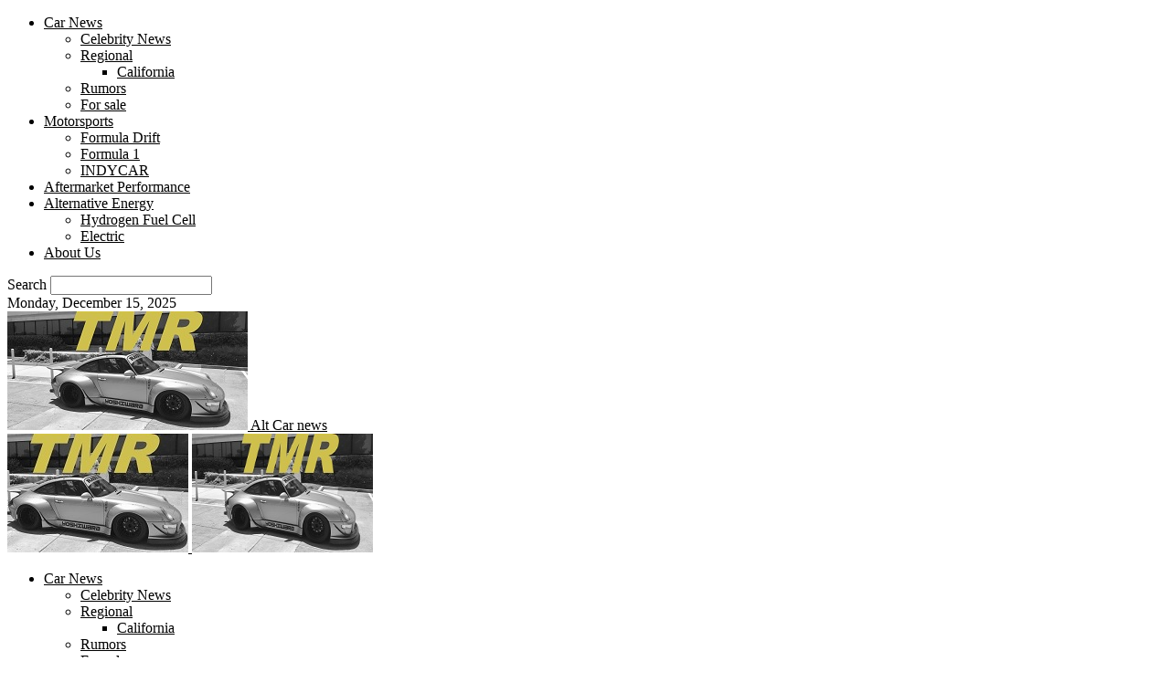

--- FILE ---
content_type: text/html; charset=utf-8
request_url: https://www.google.com/recaptcha/api2/aframe
body_size: 251
content:
<!DOCTYPE HTML><html><head><meta http-equiv="content-type" content="text/html; charset=UTF-8"></head><body><script nonce="bKUkIwG-cyaMBjPcWMLTRw">/** Anti-fraud and anti-abuse applications only. See google.com/recaptcha */ try{var clients={'sodar':'https://pagead2.googlesyndication.com/pagead/sodar?'};window.addEventListener("message",function(a){try{if(a.source===window.parent){var b=JSON.parse(a.data);var c=clients[b['id']];if(c){var d=document.createElement('img');d.src=c+b['params']+'&rc='+(localStorage.getItem("rc::a")?sessionStorage.getItem("rc::b"):"");window.document.body.appendChild(d);sessionStorage.setItem("rc::e",parseInt(sessionStorage.getItem("rc::e")||0)+1);localStorage.setItem("rc::h",'1767100496682');}}}catch(b){}});window.parent.postMessage("_grecaptcha_ready", "*");}catch(b){}</script></body></html>